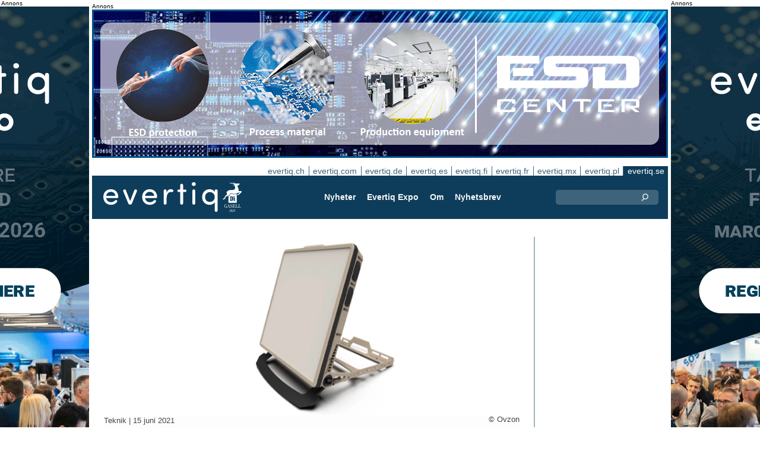

--- FILE ---
content_type: text/html;charset=UTF-8
request_url: https://evertiq.se/news/40608
body_size: 9424
content:





	
	
	
	
	




<!DOCTYPE html>
<html lang="sv">
<head>
    <meta charset="UTF-8">
    <title>Ovzon får order från det amerikanska försvaret</title>
	<link rel="preload" href="/bin/evqNewsTop.css?v=2903" as="style" />
	<link rel="preload" href="/bin/evqNewsTop.js?v=2903" as="script" />
     
        <link rel="canonical" href="https://evertiq.se/news/40608" />
        <meta property="og:url" content="https://evertiq.se/news/40608" />
    	<meta name="twitter:card" content="player" />
    	<meta name="twitter:site" content="@EvertiqSe" />
    
    
    	
    


	
	
		
		
			<script>
				var _paq = window._paq = window._paq || [];
				_paq.push([ 'disableCookies' ]);
				 
				 	_paq.push([ 'trackPageView' ]);
				 
				_paq.push([ 'enableLinkTracking' ]);
				_paq.push([ 'enableHeartBeatTimer' ]);
				(function() {
					var u = '//evertiq.se/matomo/';
					_paq.push([ 'setTrackerUrl', u + 'matomo.php' ]);
					_paq.push([ 'setSiteId', '2' ]);
					var d = document, g = d.createElement('script'), s = d
							.getElementsByTagName('script')[0];
					g.async = true;
					g.src = u + 'matomo.js';
					s.parentNode.insertBefore(g, s);
				})();
			</script>
		
		

		<noscript>
			<img referrerpolicy="no-referrer-when-downgrade"
				src="https://evertiq.se/matomo/matomo.php?idsite=2&amp;rec=1"
				style="border: 0" alt="" />
		</noscript>

	
	



    
    <meta name="viewport" content="width=device-width" />
	<meta name="title" content="Ovzon får order från det amerikanska försvaret" />
    <meta name="description" content="Ovzon har erhållit en ny order, värd 1,8 miljoner dollar (närmare 15 miljoner kronor) från det amerikanska försvaret (U.S. DoD) genom Ovzons partner Intelsat General Communications, IGC. Ordern är på ett år, och representerar ett tillägg till våra nuvarande tjänster." />    
    <meta property="og:title" content="Ovzon får order från det amerikanska försvaret" />
    <meta property="og:description" content="Ovzon har erhållit en ny order, värd 1,8 miljoner dollar (närmare 15 miljoner kronor) från det amerikanska försvaret (U.S. DoD) genom Ovzons partner Intelsat General Communications, IGC. Ordern är på ett år, och representerar ett tillägg till våra nuvarande tjänster." />
    <meta property="og:type" content="website" />
    
    	<meta property="og:image" content="https://evertiq.se/nimg/Products/Ovzon_t6.jpg" />
    
    <meta name="google-site-verification" content="tqkmIgs-NuBunf2aiQ1hAtVX43jCVvQ9yTMeQMZFS-M" />
<meta name="verify-v1" content="yNqAUcdGMEJu6GBVXUP4CxWcTRoBWc4QkxKkOZMYo2k=" />
<meta property="fb:app_id" content="187577197946643" />
<meta property="fb:admins" content="533848821" />
<link rel="alternate" type="application/rss+xml" title="Alla nyheterna" href="http://feeds2.feedburner.com/EvertiqSe/All" />
    
    
    <link rel="shortcut icon" href="/favicon.png" type="image/png" />
	<link rel="apple-touch-icon" href="/apple-touch-icon.png" type="image/png" />
	<link rel="stylesheet" type="text/css" href="/bin/evqNewsTop.css?v=2903" />
	<link rel="stylesheet" media="print" href="/bin/evqPrint.css?v=2903" />
	 <noscript>
        <link rel="stylesheet" href="/bin/evqNoScript.css?v=2903" />
    </noscript>
    <script defer src="/bin/evqNewsTop.js?v=2903"></script>
	
</head>
<body>
<div id="fb-root"></div>
<div id="bgWrapp">

	
		
	







 

	<div class="bnr" id="bnrDV924290211">
	<div class="ad">Annons</div>
	<div id="bnrWprDV924290211" class="bnrWrapper" data-gaco="Evertiq AB" data-gabnr="Campaign TMP (se)  4-5w 2026_DV_53396">
	
	    
	    
	        
	        <a target="_blank" rel="noopener" href="/go/6B1A8D9J6CSJDGL48HB0"><img src="/bimg/6SRG/eng-2026-Tampere-Wallpaper_400x800px.gif" fetchpriority="high" alt="Annons" title="" width="400" height="800"/></a>
	    
	
	</div></div>



	
	
	


<script type="module">
evqLoader.baseLoader('banner/bnr', function(cb) {cb.init({ph:'DV924290211',pos:'DV',pw:false,});});
</script>

	
<div id="backwrapper">


	
	
	
	







	








 

	<div class="bnr" id="bnrDA920649111">
	<div class="ad">Annons</div>
	<div id="bnrWprDA920649111" class="bnrWrapper" data-gaco="ESD Center AB" data-gabnr="ESD Center AB A SE V5_DA_54058">
	
	    
	    
	        
	        <a target="_blank" rel="noopener" href="/go/6B1A8D9K60QJHGL48H0G"><img src="/bimg/64R3ACG/BannerAllmnStor2023-01-28.gif" fetchpriority="high" alt="Annons" title="" width="970" height="250"/></a>
	    
	
	</div></div>



	
	
	


<script type="module">
evqLoader.baseLoader('banner/bnr', function(cb) {cb.init({ph:'DA920649111',pos:'DA',pw:false,});});
</script>


 
	





<nav class="sitesTab" aria-label="Sites">
	<a href="https://evertiq.ch">evertiq.ch</a><a href="https://evertiq.com">evertiq.com</a><a href="https://evertiq.de">evertiq.de</a><a href="https://evertiq.es">evertiq.es</a><a href="https://evertiq.fi">evertiq.fi</a><a href="https://evertiq.fr">evertiq.fr</a><a href="https://evertiq.mx">evertiq.mx</a><a href="https://evertiq.pl">evertiq.pl</a><a href="https://evertiq.se" class="sel">evertiq.se</a>
</nav>



<nav class="menuBar" aria-label="main">

	<div class="logo">
		<a href="https://evertiq.se/news/2025-10-09-fran-startup-till-gasell-evertiq-vaxer-med-kraft" class="evqLogo">Evertiq AB</a>
	</div>
	<ul>
		
			<li>
				
					<a href="https://evertiq.se">Nyheter</a>
				
				
				


	<ul>
		
			<li>
				<a href="/category/elektronikproduktion">Elektronikproduktion</a>
				

	

			</li>
		
			<li>
				<a href="/category/monsterkort">M&ouml;nsterkort</a>
				

	

			</li>
		
			<li>
				<a href="/category/komponenter">Komponenter</a>
				

	

			</li>
		
			<li>
				<a href="/category/embedded">Embedded</a>
				

	

			</li>
		
			<li>
				<a href="/category/analys">Analys</a>
				

	

			</li>
		
			<li>
				<a href="/category/teknik">Teknik</a>
				

	

			</li>
		
	</ul>
	

			</li>
		
			<li>
				
					<a href="/expo" target="TEC">Evertiq Expo</a>
				
				
				


	<ul>
		
			<li>
				<a href="/expo/lun2026_about" target="TEC">Lund 2026</a>
				

	

			</li>
		
			<li>
				<a href="/expo/got2026_about" target="TEC">G&ouml;teborg 2026</a>
				

	

			</li>
		
			<li>
				<a href="https://evertiq.com/expo/tmp2026_about" target="TEC">Tampere 2026</a>
				

	

			</li>
		
			<li>
				<a href="https://evertiq.com/expo/zrh2026_about" target="TEC">Z&uuml;rich 2026</a>
				

	

			</li>
		
			<li>
				<a href="https://evertiq.com/expo/krk2026_about" target="TEC">Cracow 2026</a>
				

	

			</li>
		
			<li>
				<a href="https://evertiq.com/expo/ber2026_about" target="TEC">Berlin 2026</a>
				

	

			</li>
		
			<li>
				<a href="https://evertiq.com/expo/waw2026_about" target="TEC">Warsaw 2026</a>
				

	

			</li>
		
			<li>
				<a href="https://evertiq.com/expo/fra2027_about" target="TEC">French Riviera 2027</a>
				

	

			</li>
		
	</ul>
	

			</li>
		
			<li>
				
					<a href="/about/about">Om</a>
				
				
				


	<ul>
		
			<li>
				<a href="/about/about">Det h&auml;r &auml;r Evertiq</a>
				

	

			</li>
		
			<li>
				<a href="/about/advertise">Annonsera</a>
				

	

			</li>
		
			<li>
				<a href="/about/news">Inneh&aring;ll</a>
				

	

			</li>
		
			<li>
				<a href="/about/contact">Kontakta oss</a>
				

	

			</li>
		
			<li>
				<a href="/about/expo">Evertiq Expo</a>
				

	

			</li>
		
			<li>
				<a href="/about/app">Evertiq nyhets-app</a>
				

	

			</li>
		
			<li>
				<a href="/about/cookies">Cookiepolicy</a>
				

	

			</li>
		
			<li>
				<a href="/about/privacy">Integritetspolicy</a>
				

	

			</li>
		
	</ul>
	

			</li>
		
			<li>
				
					<a href="/news-register">Nyhetsbrev</a>
				
				
				

	

			</li>
		
	</ul>
	
	<div class="ns">
		<form action="/search" >
			<input type="search" class="topQuery" name="query" required placeholder="Sök">
		</form>
	</div>

</nav>









<div id="rightFrame" class="noPrint">
	
		
	
	
	
		
	

	
		
	
</div>

<main id="content">
	
	



<article class="read hideSh" data-sh="">

	
	
		
			
			
			
			
			
		


	


<img class="nimg"fetchpriority="high" alt="t6" src="/th/n700x300nimgProductsOvzon_t6.webp" width="700" height="300"/>
		<div class="txt">
			<span class="copyright">
				&copy; Ovzon
			</span>
		</div>
	

	<div class="txt">
		<span class="date">
			
			Teknik | <time datetime="2021-06-166 10:14:55">15 juni 2021</time>
		</span>
		
		<h1>Ovzon f&aring;r order fr&aring;n det amerikanska f&ouml;rsvaret</h1>
			
		
			
			
		

<div class="byline">Evertiq</div>
 
		
		<h2 class="preamble wsp">Ovzon har erhållit en ny order, värd 1,8 miljoner dollar (närmare 15 miljoner kronor) från det amerikanska försvaret (U.S. DoD) genom Ovzons partner Intelsat General Communications, IGC. Ordern är på ett år, och representerar ett tillägg till våra nuvarande tjänster.</h2>
		
		 
		
	
		<div class="wsp">Ordern avser utnyttjande av Ovzons globala satellitkommunikationstjänster med hög dataöverföringshastighet. Satellitekommunikationstjänsten möjliggör för U.S DoD att utvidga användandet av systemet för såväl utbildning som operativa behov.

Tjänsten gör det möjligt för US DoD att använda sina befintliga Ovzon terminaler i så kallade “On the Move” och “On the Pause” scenarier. Det inkluderar också de nya Ovzon T6 terminalerna. Under utbildning och övningar kommer användare, att under realistiska fältförhållanden, kunna använda Ovzon’s högprestandatjänst och fullt utnyttja Ovzons terminalerna.

– Vi är mycket stolta och nöjda med att erhålla denna nya order från det amerikanska försvaret och ser det som ett naturligt nästa steg för vår kund att expandera sitt användande av Ovzon’s produkter och tjänster. Ovzons unika satellitkommunikationstjänst tillhandahåller oöverträffad prestanda, mobilitet, säkerhet och hög dataöverföringshastighet; fyra nyckelfaktorer som gör att US DoD kan utföra sina viktiga uppdrag, säger Per Norén, vd för Ovzon i ett pressmeddelande.</div>
		
		
		

		
			
		
		
		
			
			
		
		
	</div>

</article>
<hr>

	
	
	


<script type="module">
evqLoader.baseLoader('evqNews/read', function(cb) {cb.init({selPath:'/news/40608',});});
</script>





<script type="application/ld+json">
{
	"@context": "https://schema.org",
	"@graph": [{
		"@type": "NewsArticle",
		"headline": "Ovzon f&aring;r order fr&aring;n det amerikanska f&ouml;rsvaret",
		"articleSection" : "Teknik",
		"description": "Ovzon har erh&aring;llit en ny order, v&auml;rd 1,8 miljoner dollar (n&auml;rmare 15 miljoner kronor) fr&aring;n det amerikanska f&ouml;rsvaret (U.S. DoD) genom Ovzons partner Intelsat General Communications, IGC. Ordern &auml;r p&aring; ett &aring;r, och representerar ett till&auml;gg till v&aring;ra nuvarande tj&auml;nster.",
		"articleBody": "Ordern avser utnyttjande av Ovzons globala satellitkommunikationstj&auml;nster med h&ouml;g data&ouml;verf&ouml;ringshastighet. Satellitekommunikationstj&auml;nsten m&ouml;jligg&ouml;r f&ouml;r U.S DoD att utvidga anv&auml;ndandet av systemet f&ouml;r s&aring;v&auml;l utbildning som operativa behov. Tj&auml;nsten g&ouml;r det m&ouml;jligt f&ouml;r US DoD att anv&auml;nda sina befintliga Ovzon terminaler i s&aring; kallade &ldquo;On the Move&rdquo; och &ldquo;On the Pause&rdquo; scenarier. Det inkluderar ocks&aring; de nya Ovzon T6 terminalerna. Under utbildning och &ouml;vningar kommer anv&auml;ndare, att under realistiska f&auml;ltf&ouml;rh&aring;llanden, kunna anv&auml;nda Ovzon&rsquo;s h&ouml;gprestandatj&auml;nst och fullt utnyttja Ovzons terminalerna. &ndash; Vi &auml;r mycket stolta och n&ouml;jda med att erh&aring;lla denna nya order fr&aring;n det amerikanska f&ouml;rsvaret och ser det som ett naturligt n&auml;sta steg f&ouml;r v&aring;r kund att expandera sitt anv&auml;ndande av Ovzon&rsquo;s produkter och tj&auml;nster. Ovzons unika satellitkommunikationstj&auml;nst tillhandah&aring;ller o&ouml;vertr&auml;ffad prestanda, mobilitet, s&auml;kerhet och h&ouml;g data&ouml;verf&ouml;ringshastighet; fyra nyckelfaktorer som g&ouml;r att US DoD kan utf&ouml;ra sina viktiga uppdrag, s&auml;ger Per Nor&eacute;n, vd f&ouml;r Ovzon i ett pressmeddelande.",
		
			"image": {
				"@type": "ImageObject",
    			"url": "https://evertiq.se/th/n700x300nimgProductsOvzon_t6.webp",
   	 			"height": 300,
    			"width": 700
  			},
		
		"datePublished": "2021-06-15T10:14:55+01:00",
		"dateModified": "2021-06-15T10:14:55+01:00",
		"author": {
			"@type": "Organization",
    		"name": "Evertiq"
		},
  		
		"publisher": {
        	"@id": "https://evertiq.se/#organization"
		},
		"mainEntityOfPage": {
      		"@type": "WebPage",
      		"@id": "https://evertiq.se/news/40608"
		},
		"isPartOf": {
        	"@id": "https://evertiq.se/#website"
		}
    }
  ]
}
</script>


		
	
		
	
	
	<div class="ajaxList" data-list="news"></div>
	
	
		
		
		
	

<a href="#" class="btn btn-xl moreNews" data-offset="17" data-id="" data-limit="26" data-list="" data-query="">Visa fler nyheter</a>

	
	


<script type="module">
evqLoader.baseLoader('evqNews/moreNewsBtn', function(cb) {cb.init({});});
</script>

	
</main>






	


<footer>

	
		<div class="itm">
			<div>
				<h2>
					Kontakta
				</h2>
				<h3>Försäljning</h3><a href="#" class="m2" data-em="moc/qitreve//gnisitrevda"></a>
<h3>Innehåll</h3><a href="#" class="m2" data-em="moc/qitreve//ofni"></a>
				
					<p>
						<h3>Huvudkontor</H3>Evertiq AB
Västra Finnbodavägen 2, 6 tr
13130 Nacka
Sweden
					</p>
				
			</div>
		</div>
		
	
		<div class="itm">
			<div>
				<h2>
					Nyheter
				</h2>
				<h3>Globalt</h3><a href="https://evertiq.com" class="bblc" target="_blank">Evertiq.com</a>
<h3>Nordamerika</h3><a href="https://evertiq.mx" class="bblc" target="_blank">Mexiko - Evertiq.mx</a>
<h3>Europa</h3><a href="https://evertiq.de" class="bblc" target="_blank">Tyskland - Evertiq.de</a>
<a href="https://evertiq.es" class="bblc" target="_blank">Spanien - Evertiq.es</a>
<a href="https://evertiq.pl" class="bblc" target="_blank">Polen - Evertiq.pl</a>
<a href="https://evertiq.se" class="bblc" target="_blank">Skandinavien - Evertiq.se</a>
<a href="https://evertiq.fr" class="bblc" target="_blank">Frankrike - Evertiq.fr</a>
				
			</div>
		</div>
		
			<div class="itm">
				<div class="evq">
					<h2>
						Ladda ner appen
					</h2>
					<div class="app">
						<a href="https://itunes.apple.com/app/id1005030048" target="_blank" rel="noopener"><img alt="apple-store" src="/images/3part/apple-store_button.svg"
							alt="" width=135 height="40" loading="lazy"></a> <a href="https://play.google.com/store/apps/details?id=com.evertiq.mobileapp" target="_blank"
							rel="noopener"><img alt="google-play" src="/images/3part/google-play_button.png" alt="" width="135" height="40" loading="lazy"></a>
					</div>
					<div class="logo">
						<a href="https://evertiq.se" class="evqLogo">Evertiq AB</a>
					</div>
				</div>
			</div>
		
	

</footer>



<div class="subFoot">
	<span>© 2026 Evertiq AB</span>
	<span class="noPrint hide">2026-01-15 00:21 V29.0.3-1</span>
</div>


</div>


	








 

	<div class="bnr" id="bnrDW898347211">
	<div class="ad">Annons</div>
	<div id="bnrWprDW898347211" class="bnrWrapper" data-gaco="Evertiq AB" data-gabnr="Campaign TMP (se)  4-5w 2026_DW_53396">
	
	    
	    
	        
	        <a target="_blank" rel="noopener" href="/go/6B1A8D9J6CSJDGL48HBG"><img src="/bimg/6SRG/eng-2026-Tampere-Wallpaper_400x800px.gif" fetchpriority="high" alt="Annons" title="" width="400" height="800"/></a>
	    
	
	</div></div>



	
	
	


<script type="module">
evqLoader.baseLoader('banner/bnr', function(cb) {cb.init({ph:'DW898347211',pos:'DW',pw:false,});});
</script>


</div>


	
	    
	






	
	
	


<script type="module">
evqLoader.baseLoader('common/gdprCookie', function(cb) {cb.init({cm_title: '🍪 Godkänn kakor?',cm_description: 'Välkommen till Evertiq. Den här webbplatsen använder kakor.',cm_acceptAllBtn: 'Acceptera alla',cm_acceptNecessaryBtn: 'Avvisa alla',cm_showPreferencesBtn: 'Hantera inställningar',cm_footer: '<a href="/about/privacy">sekretesspolicy</a><a href="/about/cookies">Cookiepolicy</a>',pm_title: 'Center för samtyckesinställningar',pm_acceptAllBtn: 'Acceptera alla',pm_acceptNecessaryBtn: 'Avvisa alla',pm_savePreferencesBtn: 'Spara inställningar',pm_closeIconLabel: 'Stäng',pm_h_title: 'Cookieanvändning',pm_h_description: 'Den här webbplatsen använder kakor, vissa av dessa är nödvändiga medan andra hjälper oss att förbättra användarupplevelsen (till exempel kakor från tredje part som möjliggör kommentarer och delningsknappar till sociala medier). Du kan använda det här verktyget för att ändra dina inställningar.',pm_n_title: 'Strikt nödvändiga kakor <span class="pm__badge">Alltid aktiverade</span>',pm_n_description: 'Dessa kakor är avgörande för att webbplatsen ska kunna utföra sina grundläggande funktioner. Utan dem kanske webbplatsen inte fungerar korrekt.',pm_a_title: 'Analytics-kakor',pm_a_description: 'Analytiska kakor används för att förstå hur besökare interagerar med webbplatsen. Dessa cookies hjälper till att ge information om mätvärden som antalet besökare, avvisningsfrekvens, trafikkälla, etc.',pm_m_title: 'Media-kakor',pm_m_description: 'Vissa sidor på Evertiqs webbplats innehåller media som finns på till exempel Vimeo eller YouTube. Om du aktiverar den här inställningen kan det leda till att videodelningsplattformen samlar in information om ditt tittande för analys- och reklamändamål.',hideFromBots: true,});});
</script>



</body></html>

--- FILE ---
content_type: text/html;charset=UTF-8
request_url: https://evertiq.se/?ajax=true&useDefault=true&offset=0&limit=26
body_size: 7392
content:






	



	
	
		
		
			
			
			
			
			
			
			
			
			
			
			
			
			
			
		






	


<article class="textInImg bigNews" data-sh="">
	<a href="/news/2026-01-26-samsung-startar-produktion-av-hbm4-chip-for-nvidia-nasta-manad" >
		
		
			<img alt="buildings-flag" src="/th/c700x350nimgBuildingsamsung_buildings-flag.webp" class="nimg"loading="lazy" width="700" height="350">
		
        <div class="shadeBg">
            <div class="textBlock">
            	
                <h1 class="header">
                    Samsung startar produktion av HBM4-chip för Nvidia nästa månad
                </h1>
                <h2 class="pre">
                    Samsung Electronics planerar att börja tillverka nästa generations HBM-minnen, HBM4, nästa månad för leverans till Nvidia, uppger en källa med insyn till Reuters.
                </h2>
            </div>
        </div>
	</a>
</article>

	
	

	

	
	
		
			
			
			
			
			
			
			
			
			
			
			
			
			
		






	


<article class="textInImg largeNews" data-sh="">
	<a href="/news/2026-01-26-nkt-och-walsin-lihwa-inviger-taiwans-forsta-fabrik-for-offshore-kablar" >
		
		
			<img alt="inaguration-JV-factory-Taiwan" src="/th/t700x295nimgPeopleNKT_inaguration-JV-factory-Taiwan.webp" class="nimg"loading="lazy" width="700" height="295">
		
        <div class="shadeBg">
            <div class="textBlock">
            	
                <h1 class="header">
                    NKT och Walsin Lihwa inviger Taiwans första fabrik för offshore-kablar
                </h1>
                <h2 class="pre">
                    Under December förra året  invigdes Taiwans första fabrik för offshore-kablar, ett gemensamt projekt mellan det danska NKT och den taiwanesiska kabelproducenten Walsin Lihwa.
                </h2>
            </div>
        </div>
	</a>
</article>

	
	
	<hr>

	

	




	


	

	
	
		
			
			
			
			
			
			
			
			
			
			
			
			
		






	


<article class="textInImg smallNews" data-sh="">
	<a href="/news/2026-01-26-ctc-moderniserar-testverksamheten-med-ny-plattform-fran-prevas" >
		
		
			<img alt="CTE-product" src="/th/t700x150nimgProductsPrevas_CTE-product.webp" class="nimg"loading="lazy" width="700" height="150">
		
        <div class="shadeBg">
            <div class="textBlock">
            	
                <h1 class="header">
                    CTC moderniserar testverksamheten med ny plattform från Prevas
                </h1>
                <h2 class="pre">
                    CTC har tillsammans med Prevas utvecklat en ny, skalbar testplattform för värmepumpar, med målet att förbättra flexibilitet, kontroll och framtidssäkerhet i test- och certifieringsarbetet.
                </h2>
            </div>
        </div>
	</a>
</article>

	
	
	
		
			
			
			
			
			
			
			
			
			
			
			
			
		






	


<article class="textInImg smallNews" data-sh="">
	<a href="/news/2026-01-26-note-avstar-utdelning-efter-tungt-investeringsar" >
		
		
			<img alt="CEO-Johannes-Lind-Widestam-production" src="/th/t700x150nimgPeopleNOTE_CEO-Johannes-Lind-Widestam-production.webp" class="nimg"loading="lazy" width="700" height="150">
		
        <div class="shadeBg">
            <div class="textBlock">
            	
                <h1 class="header">
                    Note avstår utdelning efter tungt investeringsår
                </h1>
                <h2 class="pre">
                    Den svenska EMS-koncernen Note redovisar ökad lönsamhet under det fjärde kvartalet 2025, trots något lägre försäljning. Samtidigt föreslår styrelsen att ingen utdelning lämnas för räkenskapsåret, med hänvisning till branschens pågående strukturomvandling och ett investeringsintensivt år.
                </h2>
            </div>
        </div>
	</a>
</article>

	
	
	<hr>

	

	




	


	

	
	
		
			
			
			
			
			
			
			
			
			
			
			
			
		






	


<article class="textUnderImg bigNews" data-sh="">
	
	<a href="/news/2026-01-26-smart-high-techs-vd-lamnar-med-omedelbar-verkan" >
		
		
		
			<img alt="Grafen" src="/th/t700x250nimgProductsIndustrialSmart-high-tech_Grafen.webp" class="nimg"loading="lazy" width="700" height="250">
           	
               <h1 class="header">
                   Smart High Techs vd lämnar med omedelbar verkan
               </h1>
               <h2 class="pre">
                   Mats Bergh lämnar rollen som vd för SHT Smart High-Tech med omedelbar verkan. Det meddelar bolagets styrelse i ett pressmeddelande på måndagsmorgonen.
               </h2>
		
	</a>
</article>

	
	
	<hr>

	

	
	
		
			
			
			
			
			
			
			
			
			
			
			
			
		






	


<article class="textInImg mediumNews" data-sh="">
	<a href="/news/2026-01-26-ericsson-forlanger-hyresavtal-om-12-000-kvm-pa-ideon-i-lund" >
		
		
			<img alt="HQ-Logo" src="/th/t700x300nimgBuildingEricsson_HQ-Logo.webp" class="nimg"loading="lazy" width="700" height="300">
		
        <div class="shadeBg">
            <div class="textBlock">
            	
                <h1 class="header">
                    Ericsson förlänger hyresavtal om 12 000 kvm på Ideon i Lund
                </h1>
                <h2 class="pre">
                    Telekomkoncernen Ericsson har förlängt sitt hyresavtal om cirka 12 000 kvadratmeter i fastigheten Bricks på Mobilvägen på Ideon i Lund. Fastighetsägaren Wihlborgs uppger att avtalet löper på sex år och träder i kraft den 1 januari 2027.
                </h2>
            </div>
        </div>
	</a>
</article>

	
	
	<hr>

	

	




	


	

	
	
		
			
			
			
			
			
			
			
			
			
			
			
			
		



	


	<article class="textRightImg mediumNews ">
	    <a href="/news/2026-01-23-varldens-snabbaste-dronare-ar-3d-printad">
			<img alt="fastest-drone" src="/th/t250x150nimgvideo-stillsLuke-Maximo-Bell-via-YouTube_fastest-drone.webp" class="nimg"loading="lazy" width="250" height="150">
	    </a>
	    <div>
	        <a href="/news/2026-01-23-varldens-snabbaste-dronare-ar-3d-printad">
	            <h1 class="header">
	                Världens snabbaste drönare är 3D-printad
	            </h1>
	            <h2 class="pre">
					Vad händer när ingenjörsdrivna idéer möter 3D-printing och ett tydligt mål? Man får en helt egenbyggd drönare som just återtagit titeln som världens snabbaste quadcopter.
	            </h2>
	        </a>
	    </div>
	</article>



	
	
	
		
			
			
			
			
			
			
			
			
			
			
			
			
		



	


	<article class="textRightImg mediumNews ">
	    <a href="/news/2026-01-23-intel-varnar-for-svag-start-pa-2026-efter-mixed-resultat-for-fjarde-kvartalet">
			<img alt="Logo-HQ-2023" src="/th/t250x150nimgLogosIntel-Corporation_Logo-HQ-2023.webp" class="nimg"loading="lazy" width="250" height="150">
	    </a>
	    <div>
	        <a href="/news/2026-01-23-intel-varnar-for-svag-start-pa-2026-efter-mixed-resultat-for-fjarde-kvartalet">
	            <h1 class="header">
	                Intel varnar för svag start på 2026 efter mixed resultat för fjärde kvartalet
	            </h1>
	            <h2 class="pre">
					Intel redovisade på torsdagen sina finansiella resultat för fjärde kvartalet och helåret 2025, där företaget levererade ett bättre-än-förväntat avslut på året men samtidigt gav en dämpad prognos för det första kvartalet 2026.
	            </h2>
	        </a>
	    </div>
	</article>



	
	
	<hr>

	

	




	


	

	
	
		
			
			
			
			
			
			
			
			
			
			
			
			
		






	


<article class="textInImg smallNews" data-sh="">
	<a href="/news/2026-01-23-kongsberg-oppnar-fabrik-for-missiltillverkning-i-virginia" >
		
		
			<img alt="Virginia_missile_facility" src="/th/t700x150nimgdefence-industryKongsberg_Virginia_missile_facility.webp" class="nimg"loading="lazy" width="700" height="150">
		
        <div class="shadeBg">
            <div class="textBlock">
            	
                <h1 class="header">
                    Kongsberg påbörjar byggnation av missilfabrik i Virginia
                </h1>
                <h2 class="pre">
                    Den norska försvarskoncernen Kongsberg Defence and Aerospace har inlett bygget av sin första amerikanska fabrik för produktion och underhåll av precisionmissiler i James City County, Virginia.
                </h2>
            </div>
        </div>
	</a>
</article>

	
	

	

	
	
		
			
			
			
			
			
			
			
			
		



	



	<article class="textRightImg noImg mediumNews">
		<a href="/news/2026-01-23-zeropoint-technologies-utser-ny-vd">
			<h1 class="header">
				ZeroPoint Technologies utser ny vd
			</h1>
			<h2 class="pre">
				ZeroPoint Technologies har utsett Brett Cline till ny vd. Han tillträder rollen med över 20 års erfarenhet av ledande befattningar inom halvledare, IP och mjukvara för elektronisk konstruktion (EDA).
			</h2>
		</a>
	</article>


	
	
	
		
			
			
			
			
			
			
			
			
		



	



	<article class="textRightImg noImg mediumNews">
		<a href="/news/2026-01-23-ericsson-okar-vinsten-och-hojer-utdelningen">
			<h1 class="header">
				Ericsson ökar vinsten och höjer utdelningen
			</h1>
			<h2 class="pre">
				Ericsson redovisar ökad försäljning, förbättrade marginaler och ett stärkt resultat för såväl fjärde kvartalet som helåret 2025. Styrelsen föreslår samtidigt en höjd utdelning och ett nytt återköpsprogram.
			</h2>
		</a>
	</article>


	
	
	
		
			
			
			
			
			
			
			
			
		



	



	<article class="textRightImg noImg mediumNews">
		<a href="/news/2026-01-23-mycronic-tar-order-pa-mmx-matsystem-fran-ny-kund-i-asien">
			<h1 class="header">
				Mycronic tar order på MMX-mätsystem från ny kund i Asien
			</h1>
			<h2 class="pre">
				Mycronic har mottagit en order på ett MMX-mätsystem från en icke namngiven ny kund i Asien. Ordervärdet uppgår till mellan 2 och 4 miljoner dollar, och leverans är planerad att ske under innevarande kvartal.
			</h2>
		</a>
	</article>


	
	
	<hr>



	


	

	
	
		
			
			
			
			
			
			
			
			
			
			
			
			
		






	


<article class="textInImg mediumNews" data-sh="">
	<a href="/news/2026-01-23-scanfil-slutfor-forvarvet-av-italienska-mb-elettronica" >
		
		
			<img alt="Cortona-facility" src="/th/t700x300nimgBuildingMB-Elettronica_Cortona-facility.webp" class="nimg"loading="lazy" width="700" height="300">
		
        <div class="shadeBg">
            <div class="textBlock">
            	
                <h1 class="header">
                    Scanfil slutför förvärvet av italienska MB Elettronica
                </h1>
                <h2 class="pre">
                    Efter drygt ett halvårs väntan är Scanfils förvärv av italienska MB Elettronica slutfört. Förvärvet stärker den finska kontraktstillverkarens position i Sydeuropa, med särskilt fokus på krävande segment.
                </h2>
            </div>
        </div>
	</a>
</article>

	
	
	<hr>

	

	
	
	



	




	
	
		
			
			
			
			
			
			
			
			
			
			
			
			
		



	


	<article class="textRightImg mediumNews ">
	    <a href="/news/2026-01-22-jondetech-beviljas-patent-i-taiwan-for-narvarodetektering">
			<img alt="IR-Sensor-Up-Close-Finger" src="/th/t250x150nimgComponentJonDeTech_IR-Sensor-Up-Close-Finger.webp" class="nimg"loading="lazy" width="250" height="150">
	    </a>
	    <div>
	        <a href="/news/2026-01-22-jondetech-beviljas-patent-i-taiwan-for-narvarodetektering">
	            <h1 class="header">
	                JonDeTech beviljas patent i Taiwan för närvarodetektering
	            </h1>
	            <h2 class="pre">
					Det svenska sensorbolaget JonDeTech Sensors har beviljats ett patent i Taiwan för en metod och ett system för närvarodetektering baserat på infraröd sensorteknik.
	            </h2>
	        </a>
	    </div>
	</article>



	
	
	
		
			
			
			
			
			
			
			
			
			
			
			
			
		



	


	<article class="textRightImg mediumNews ">
	    <a href="/news/2026-01-22-elmos-oppnar-nytt-utvecklingscenter-i-tjeckien">
			<img alt="logo-on-sign" src="/th/t250x150nimgLogosElmos_logo-on-sign.webp" class="nimg"loading="lazy" width="250" height="150">
	    </a>
	    <div>
	        <a href="/news/2026-01-22-elmos-oppnar-nytt-utvecklingscenter-i-tjeckien">
	            <h1 class="header">
	                Elmos öppnar nytt utvecklingscenter i Tjeckien
	            </h1>
	            <h2 class="pre">
					Det tyska halvledarbolaget Elmos Semiconductor har öppnat ett nytt FoU-center i Brno i Tjeckien.
	            </h2>
	        </a>
	    </div>
	</article>



	
	
	
		
			
			
			
			
			
			
			
			
			
			
			
			
		



	


	<article class="textRightImg mediumNews ">
	    <a href="/news/2026-01-22-obducat-far-europeisk-order-pa-fotolitografiutrustning">
			<img alt="handshake-l" src="/th/t250x150nimgdreamstime-generic-imagesobserve-copyrighthandshakeotnaydur-dreamstime.com_handshake-l.webp" class="nimg"loading="lazy" width="250" height="150">
	    </a>
	    <div>
	        <a href="/news/2026-01-22-obducat-far-europeisk-order-pa-fotolitografiutrustning">
	            <h1 class="header">
	                Obducat får europeisk order på fotolitografiutrustning
	            </h1>
	            <h2 class="pre">
					Det svenska teknikbolaget Obducat har mottagit en order från en europeisk kund avseende ett optiskt aligner-system för fotolitografi. Ordern, som har ett värde på 4,8 miljoner kronor, levereras av Obducats amerikanska samarbetspartner NxQ (Neutronix Quintel).
	            </h2>
	        </a>
	    </div>
	</article>



	
	
	
		
			
			
			
			
			
			
			
			
			
			
			
			
		



	


	<article class="textRightImg mediumNews ">
	    <a href="/news/2026-01-22-trump-pausar-tullhot-efter-nato-samtal-om-gronland">
			<img alt="Trump-on-phone" src="/th/t250x150nimgPeopleCourtesy-Donald-J-Trump-Presidential-Library_Trump-on-phone.webp" class="nimg"loading="lazy" width="250" height="150">
	    </a>
	    <div>
	        <a href="/news/2026-01-22-trump-pausar-tullhot-efter-nato-samtal-om-gronland">
	            <h1 class="header">
	                Trump pausar tullhot efter Nato-samtal om Grönland
	            </h1>
	            <h2 class="pre">
					USA:s president Donald Trump backar från planerade tullar mot Sverige och flera europeiska länder efter samtal med Natos generalsekreterare Mark Rutte. Enligt ett nytt uttalande har parterna enats om ett ramverk för en framtida överenskommelse kring Grönland och Arktis.
	            </h2>
	        </a>
	    </div>
	</article>



	
	
	
		
			
			
			
			
			
			
			
			
			
			
			
			
		



	


	<article class="textRightImg mediumNews ">
	    <a href="/news/2026-01-22-lego-presenterar-plattform-med-inbyggd-elektronik">
			<img alt="smart-brick" src="/th/t250x150nimgFun-GeneralLego-Group_smart-brick.webp" class="nimg"loading="lazy" width="250" height="150">
	    </a>
	    <div>
	        <a href="/news/2026-01-22-lego-presenterar-plattform-med-inbyggd-elektronik">
	            <h1 class="header">
	                Lego presenterar plattform med inbyggd elektronik
	            </h1>
	            <h2 class="pre">
					Danska Lego Group har presenterat Lego Smart Play, en ny interaktiv spelplattform baserad på elektroniskt utrustade klossar som reagerar på fysisk interaktion. Plattformen visades upp på CES 2026 i Las Vegas tidigare i januari.
	            </h2>
	        </a>
	    </div>
	</article>



	
	
	<hr>



	
	




	




	
	
		
			
			
			
			
			
			
			
			
			
			
			
			
		



	


	<article class="textRightImg mediumNews ">
	    <a href="/news/2026-01-22-globalwafers-positionerar-ultrarent-kisel-for-kvantkomponenter">
			<img alt="Company-Sign" src="/th/t250x150nimgLogosTopsil_Company-Sign.webp" class="nimg"loading="lazy" width="250" height="150">
	    </a>
	    <div>
	        <a href="/news/2026-01-22-globalwafers-positionerar-ultrarent-kisel-for-kvantkomponenter">
	            <h1 class="header">
	                GlobalWafers positionerar ultrarent kisel för kvantkomponenter
	            </h1>
	            <h2 class="pre">
					GlobalWafers stärker sin position inom kvantteknik genom leveranser av ultrarent Float Zone-kisel, ett material som allt oftare pekas ut som en kritisk insatsvara i utvecklingen av stabila och skalbara kvantkomponenter. Arbetet sker i huvudsak genom det danska dotterbolaget Topsil GlobalWafers, som sedan länge är verksamt inom högpuritativa kiselmaterial.
	            </h2>
	        </a>
	    </div>
	</article>



	
	
	
		
			
			
			
			
			
			
			
			
			
			
			
			
		



	


	<article class="textRightImg mediumNews ">
	    <a href="/news/2026-01-21-eu-kommissionen-vill-starka-cybersakerheten-i-unionen">
			<img alt="flags" src="/th/t250x150nimgLogosEuropean-Union-2021_flags.webp" class="nimg"loading="lazy" width="250" height="150">
	    </a>
	    <div>
	        <a href="/news/2026-01-21-eu-kommissionen-vill-starka-cybersakerheten-i-unionen">
	            <h1 class="header">
	                EU-kommissionen vill stärka cybersäkerheten i unionen
	            </h1>
	            <h2 class="pre">
					EU-kommissionen har lagt fram ett nytt cybersäkerhetspaket med syfte att stärka EU:s motståndskraft och kapacitet mot ökande cyber- och hybridattacker, enligt ett pressmeddelande från kommissionen.
	            </h2>
	        </a>
	    </div>
	</article>



	
	
	
		
			
			
			
			
			
			
			
			
			
			
			
			
		



	


	<article class="textRightImg mediumNews ">
	    <a href="/news/2026-01-21-evertiq-stipendiet-atervander-till-tampere-2026">
			<img alt="Scholarship-2" src="/th/t250x150nimgText_ImagesForEvertiqLiviorki-for-Evertiq_Scholarship-2.webp" class="nimg"loading="lazy" width="250" height="150">
	    </a>
	    <div>
	        <a href="/news/2026-01-21-evertiq-stipendiet-atervander-till-tampere-2026">
	            <h1 class="header">
	                Evertiq-stipendiet återvänder till Tampere 2026
	            </h1>
	            <h2 class="pre">
					Evertiq fortsätter sitt engagemang för att stödja morgondagens ingenjörer när Evertiq-stipendiet återvänder till Tammerfors 2026. Stipendiet delas återigen ut i samband med Evertiq Expo Tampere, som äger rum den 26 mars 2026.
	            </h2>
	        </a>
	    </div>
	</article>



	
	
	
		
			
			
			
			
			
			
			
			
			
			
			
			
		



	


	<article class="textRightImg mediumNews ">
	    <a href="/news/2026-01-21-smart-high-tech-far-forsta-kommersiella-ordern-fran-henkel">
			<img alt="Thermal-Interface-Material" src="/th/t250x150nimgComponentSHT-Smart-High-Tech_Thermal-Interface-Material.webp" class="nimg"loading="lazy" width="250" height="150">
	    </a>
	    <div>
	        <a href="/news/2026-01-21-smart-high-tech-far-forsta-kommersiella-ordern-fran-henkel">
	            <h1 class="header">
	                Smart High Tech får första kommersiella ordern från Henkel
	            </h1>
	            <h2 class="pre">
					Materialteknikbolaget Smart High Tech har mottagit sin första kommersiella order från Henkel, värd cirka 200 000 euro. Ordern är kopplad till parternas pågående samarbete kring värmeledande material för kylning av elektronik och markerar ett steg i Smart High Techs leverantörskvalificering hos Henkel.
	            </h2>
	        </a>
	    </div>
	</article>



	
	
	
		
			
			
			
			
			
			
			
			
			
			
			
			
		



	


	<article class="textRightImg mediumNews ">
	    <a href="/news/2026-01-21-rise-satsar-pa-kiselkarbid-i-kista">
			<img alt="equipment-2026" src="/th/t250x150nimgEquipmentRISE_equipment-2026.webp" class="nimg"loading="lazy" width="250" height="150">
	    </a>
	    <div>
	        <a href="/news/2026-01-21-rise-satsar-pa-kiselkarbid-i-kista">
	            <h1 class="header">
	                RISE satsar på kiselkarbid i Kista
	            </h1>
	            <h2 class="pre">
					Forskningsinstitutet RISE investerar i ny halvledarutrustning för utveckling av nästa generations kraftelektronik baserad på kiselkarbid (SiC).
	            </h2>
	        </a>
	    </div>
	</article>



	
	
	<hr>



	
	




	






	
	
	



	





	




